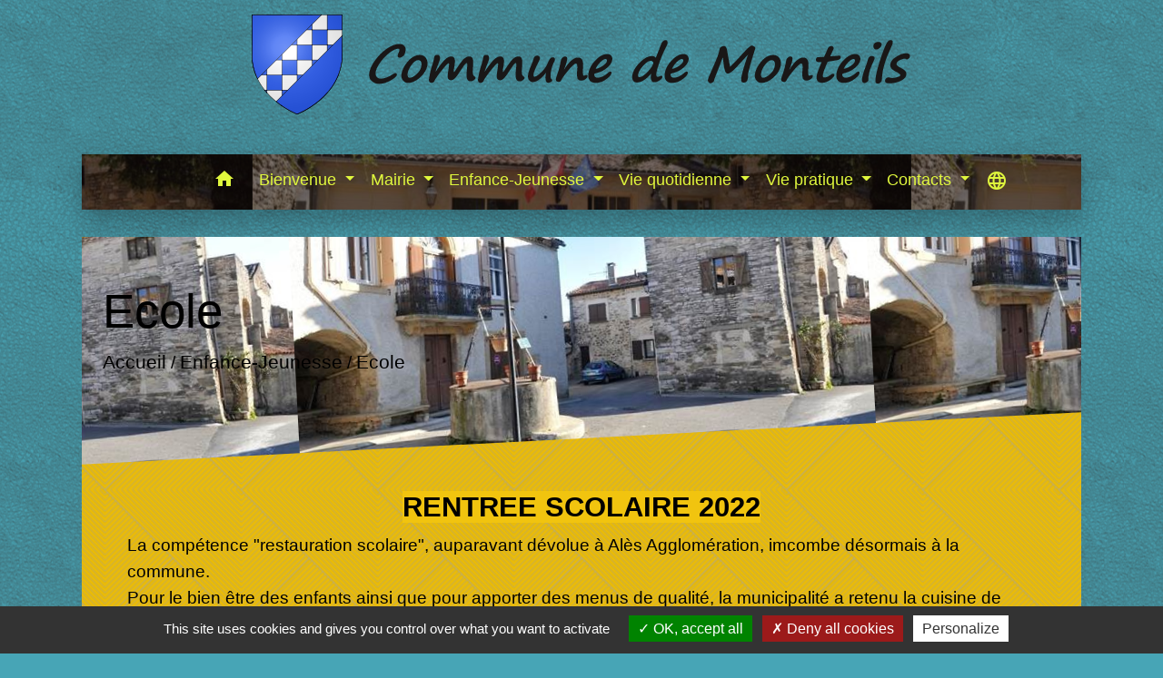

--- FILE ---
content_type: text/html; charset=UTF-8
request_url: https://mairie-monteils30.fr/fr/rb/665368/ecole-34
body_size: 21680
content:
<!DOCTYPE html>
<html lang="fr">
<head>
    <title>
        Ecole - Mairie de Monteils (Gard)    </title>

    <script src="/lib/tarteaucitron/tarteaucitron.js"></script>
    <script>
        var tarteaucitronExpireInDay = true, tarteaucitronForceExpire = 183;

        tarteaucitron.init({
            "privacyUrl": "", /* Privacy policy url */

            "hashtag": "#tarteaucitron", /* Open the panel with this hashtag */
            "cookieName": "tarteaucitron", /* Cookie name */

            "orientation": "bottom", /* Banner position (top - bottom) */

            "showAlertSmall": false, /* Show the small banner on bottom right */
            "cookieslist": true, /* Show the cookie list */

            "showIcon": false, /* Show cookie icon to manage cookies */
            // "iconSrc": "", /* Optionnal: URL or base64 encoded image */
            "iconPosition": "BottomRight", /* Position of the icon between BottomRight, BottomLeft, TopRight and TopLeft */

            "adblocker": false, /* Show a Warning if an adblocker is detected */

            "DenyAllCta": true, /* Show the deny all button */
            "AcceptAllCta": true, /* Show the accept all button when highPrivacy on */
            "highPrivacy": true, /* HIGHLY RECOMMANDED Disable auto consent */

            "handleBrowserDNTRequest": false, /* If Do Not Track == 1, disallow all */

            "removeCredit": false, /* Remove credit link */
            "moreInfoLink": true, /* Show more info link */
            "useExternalCss": false, /* If false, the tarteaucitron.css file will be loaded */

            //"cookieDomain": ".my-multisite-domaine.fr", /* Shared cookie for subdomain website */

            "readmoreLink": "", /* Change the default readmore link pointing to tarteaucitron.io */

            "mandatory": true, /* Show a message about mandatory cookies */

            "listCookieByService": false, /* Show a message about list cookie by service */
            "tarteaucitronForceLanguage": 'fr',

        });
    </script>

        <meta name="Description" content="">
<meta name="Keywords" content="">
<meta name="viewport" content="width=device-width, initial-scale=1, shrink-to-fit=no">
<meta charset="UTF-8">
            <script type="text/javascript">
            tarteaucitron.user.gtagUa = 'UA-177842241-1';
            tarteaucitron.user.gtagMore = function () { /* add here your optionnal gtag() */
            };
            (tarteaucitron.job = tarteaucitron.job || []).push('gtag');
        </script>
        
    <!-- Matomo -->
<script>
  var _paq = window._paq = window._paq || [];
  /* tracker methods like "setCustomDimension" should be called before "trackPageView" */
  _paq.push(['trackPageView']);
  _paq.push(['enableLinkTracking']);
  (function() {
    var u="//matomo-client.neopse.com/";
    _paq.push(['setTrackerUrl', u+'matomo.php']);
    _paq.push(['setSiteId', '268']);
    var d=document, g=d.createElement('script'), s=d.getElementsByTagName('script')[0];
    g.async=true; g.src=u+'matomo.js'; s.parentNode.insertBefore(g,s);
  })();
</script>
<!-- End Matomo Code -->






            <link href="/css/slick.css" rel='stylesheet' type='text/css'>
        <link href="/css/slick-theme.css" rel='stylesheet' type='text/css'>
                                    <link rel="apple-touch-icon" href="https://static.neopse.com/thumbs/p/1217/site/16/a6/0d/16a60d51b02ffd7d347c49066dd4aad2a4ca17e5.png?v=v1">
                <link rel="icon" href="https://static.neopse.com/thumbs/p/1217/site/16/a6/0d/16a60d51b02ffd7d347c49066dd4aad2a4ca17e5.png?v=v1">
                        <link href="https://fonts.googleapis.com/css?family=Abril+Fatface:400,700|Material+Icons" rel="stylesheet">

            <link href='/dist/owlcarousel/css/owl.carousel.min.css' rel='stylesheet' type='text/css'>
            <link href='/dist/owlcarousel/css/owl.theme.default.min.css' rel='stylesheet' type='text/css'>
            <link href='/dist/slick/slick.css' rel='stylesheet' type='text/css'>
            <link href='/dist/slick/slick-theme.css' rel='stylesheet' type='text/css'>
            <link href='/dist/scrollbar/jquery.scrollbar.css' rel='stylesheet' type='text/css'>
            <link href='/dist/fullcalendar/fullcalendar.min.css' rel='stylesheet' type='text/css'>
            <link rel="stylesheet"
                  href="https://cdnjs.cloudflare.com/ajax/libs/bootstrap-select/1.13.2/css/bootstrap-select.min.css">
            <link rel="stylesheet"
                  href="https://cdnjs.cloudflare.com/ajax/libs/bootstrap-multiselect/0.9.13/css/bootstrap-multiselect.css"/>
            <link href="/tpl/6/css/style.css" rel="stylesheet" type='text/css'>

            <link href="/lib/splide-4.0.1/css/splide.min.css" rel="stylesheet" type="text/css"/>
            <link href="/lib/splide-4.0.1/css/splide-custom.css" rel="stylesheet" type="text/css"/>

                            <style class="notranslate" title="customCss" type="text/css"
                       rel="stylesheet">.bg_bloc { background-color: #68D8E4 !important; } .table td, .table, .table thead th { border-color: #68D8E4 !important; } .bg_bloc .dropdown-toggle,.bg_bloc .dropdown-menu {background-color: #68D8E4 !important;border-color: #68D8E4 !important;} .fc-unthemed th, .fc-unthemed td, .fc-unthemed thead, .fc-unthemed tbody, .fc-unthemed .fc-divider,  .fc-unthemed .fc-row, .fc-unthemed .fc-content, .fc-unthemed .fc-popover, .fc-unthemed .fc-list-view, .fc-unthemed .fc-list-heading td{border-color: #68D8E4 !important;} .fc-unthemed thead.fc-head, .fc-unthemed .fc-popover .fc-header{ background-color: #68D8E4 !important; } .fc-unthemed td.fc-today{background: #68D8E4 !important;} .cookies .btn{ color: #68D8E4 !important; }body { background-color: #47A5B6; }body { background-image: url(https://static.neopse.com/assets/img/textures/dark-leather.png?v=v1); background-position: center; background-repeat: repeat; }.bg_wrapper { background-color: #E9BB0A !important; }.bg_wrapper { background-image: url(https://static.neopse.com/assets/img/textures/diagonal-striped-brick.png?v=v1); background-position: center; background-repeat: repeat; }.c_btn, a.c_btn:hover, a.c_btn:focus, a.c_btn:active { color: #34455E; } .owl-theme .owl-dots .owl-dot.active span, .owl-theme .owl-dots .owl-dot:hover span, .carousel-indicators .active, .slick-dots .slick-active button {background: #34455E;opacity: 1;} .carousel-indicators li, .owl-theme .owl-dots .owl-dot span, .slick-dots li button{background-color: #34455E;opacity: 0.5;} .fc-event{ color: #34455E !important; }.text_bloc {color:#000000 !important;} .text_bloc .title:before {background-color:#000000!important;} .bg_bloc .c_text {color:#000000 !important;} .bg_bloc .dropdown-toggle, .bg_bloc .dropdown-menu, .bg_bloc.bootstrap-select .dropdown-toggle::after {color:#000000 !important;} .fc-unthemed thead.fc-head{ color: #000000 !important; } .fc-unthemed td.fc-today{color: #000000 !important;} .cookies .btn:before{ background-color: #000000 !important; }body, .title, .lead, .heading { font-family: Lucida Sans Unicode, Lucida Grande, sans-serif !important; }.footer.bg { background-color: rgb(255,255,255); }.footer.bg { background-image: url(https://static.neopse.com/medias/p/1217/site/98/ea/1c/98ea1c3e93a58f1fc456beaacc1148779e6e0705.jpg?v=v1); background-position: center; background-repeat: repeat; }nav.navbar.bg { background-color: #FFFFFF; }nav.navbar.bg { background-image: url(https://static.neopse.com/medias/p/1217/site/8c/85/57/8c855738da3f095f3b8f12b8d8f17f84510addd7.jpg?v=v1); background-position: center; background-repeat: repeat; }body, .c_text, .container, .carousel-caption .title, .dropdown-item.c_text, .newsletter .requirements, .bootstrap-select .dropdown-menu li a, .bootstrap-select .dropdown-toggle::after{color: #000000;} .slick-prev:before, .slick-next:before { color: #000000; } .intern-page .en-tete{ border-left-color: #000000;} .fc-button{color: #000000 !important;}.footer .footer-btn.c_btn, .footer .footer-btn.c_btn:hover, .footer .footer-btn.c_btn:focus,  .footer .footer-btn.c_btn:active { color: #000000; }nav.navbar.bg .ov { background-color: rgba(20, 12, 12, 0.56); }nav.navbar .c_btn, .top-navbar .c_btn { color: #000000; }nav.navbar .dropdown-menu { background-color: #E0F73D; }.footer .c_text { color: #000000; }nav.navbar .c_text, nav.navbar .c_text i { color: #E0F73D; }
        nav.navbar .c_text.navbar-toggler{ border-color: #E0F73D !important; }nav.navbar .h_text:hover { color: #CD0817; }.footer .c_title { color: #000000; } .footer .c_title:before { background-color: #000000 !important; }.breadcrumb.bg { background-color: #9BD1E5; }.breadcrumb.bg { background-image: url(https://static.neopse.com/medias/p/1217/site/16/b7/42/16b7429dc087235c18445c48880cef516fa59ef6.jpg?v=v1); background-position: center; background-repeat: repeat; }nav.navbar .dropdown-menu .c_text { color: #681DE2; }nav.navbar .dropdown-menu .h_text:hover { color: #681DE2; }nav.navbar .nav-link.h_text:hover:before { background-color: #8CD4D1; }#w_3yhsnq2a0 .bg { background-color:  !important; }#w_3yhsnq2a0 .bg { background-image: url(undefined); background-position: center; background-repeat: repeat; }#w_x7rxtf4mt .bg { background-color: #82E1E8 !important; }#w_x7rxtf4mt .bg { background-image: url(https://static.neopse.com/assets/img/textures/diagonales-decalees.png?v=v1); background-position: center; background-repeat: repeat; }.breadcrumb.bg .c_text { color: #000000; }.footer .footer-btn.bg_btn:before { background-color: #FFFFFF !important; }nav.navbar .bg_btn:before, .top-navbar .bg_btn:before { background-color: #C5EFD3 !important; }nav.navbar .dropdown-menu .h_text:hover { background-color: #FFFFFF; }#w_headline .c_text { color: #000000; }#w_x7rxtf4mt .c_btn { color: #000000; }.breadcrumb.bg .c_title { color: #000000; } .breadcrumb.bg .c_title:before { background-color: #000000 !important; }#w_x7rxtf4mt .c_text { color: #000000; }#w_x7rxtf4mt .c_title { color: #290EAF; }
        #w_x7rxtf4mt .c_title.dark:before { background-color: #290EAF !important; }#w_x7rxtf4mt .bg_btn:before { background-color: #FFFFFF !important; }</style>
                    
    
    <script src="/js/vendor/jquery-3.2.1.min.js"></script>
    <script>tarteaucitron.user.matomoHost = '//matomo.neopse.com/';</script>

    <!-- Matomo -->
                                                                <!-- End Matomo Code -->
</head>
<body style="position: relative; min-height: 100%; top: 0px;">

<header role="banner">
    <div class="header-wrapper">
    <div class="top-navbar bg">
    	<div class="ov"></div>

            <a href="/fr/" class="navbar-brand bloc_logo c_text">                <div class="img">
                    <picture class="logo img-fluid">
                        <source media="(max-width: 991.98px)" srcset="https://static.neopse.com/medias/p/1217/site/89/48/49/8948495871b70de4b0d468b12d1335fbe93c715f.png">
                        <img role="img" src="https://static.neopse.com/medias/p/1217/site/89/48/49/8948495871b70de4b0d468b12d1335fbe93c715f.png" alt="Logo Mairie de Monteils (Gard)" loading="eager">
                    </picture>
                </div>
                            </a>



        </div>
    </div>

    <div class="navbar-container">
        <nav role="navigation" class="navbar navbar-expand-lg bg">
            <div class="ov"></div>
            <div class="container">

                <a class="navbar-brand c_text bloc_logo" href="/fr/">
                                        <div class="img">
                        <img role="img" src="https://static.neopse.com/medias/p/1217/site/30/86/1b/30861bc3bc9f462fc33efdcbb36f83936ce0f030.png" alt="Mairie de Monteils (Gard)"
                             class="logo">
                    </div>
                                    </a>
                <button class="navbar-toggler c_text h_text" type="button" data-toggle="collapse"
                        data-target="#navbarNavDropdown"
                        aria-controls="navbarNavDropdown" aria-expanded="false" aria-label="Toggle navigation">
                    <span class="navbar-toggler-icon">
                        <i class="material-icons notranslate">menu</i>
                    </span>
                </button>
                <div class="collapse navbar-collapse" id="navbarNavDropdown">
                    <ul class="navbar-nav mx-auto">
                        <li class="nav-item dropdown">
                            <a class="nav-link c_text h_text px-3" href="/" role="button">
                                <i class="material-icons">home</i>
                            </a>
                        </li>
                                                                                    <li class="nav-item dropdown">
                                    <a class="nav-link c_text h_text dropdown-toggle" href="#" id="menuDropdown0" role="button"
                                    data-toggle="dropdown" aria-haspopup="true" aria-expanded="false">
                                        Bienvenue
                                    </a>
                                    <div class="dropdown-menu bg_text" aria-labelledby="menuDropdown0">
                                        
                                        <div class="container mega-dropdown-menu">
                                            <div class="divider">
                                                                                                                                                
                                                                                                    <a class="dropdown-item c_text h_text bg_h_text" role="menuitem"
                                                    href="/fr/rb/665277/presentation-de-la-commune-31">
                                                        Présentation de la commune
                                                    </a>
                                                
                                                
                                                
                                                                                                                                                                                                
                                                
                                                                                                    <a class="dropdown-item c_text h_text bg_h_text" role="menuitem"
                                                    href="/fr/nw/667695/actualites-522">
                                                        Actualités
                                                    </a>
                                                
                                                
                                                                                                                                                                                                
                                                
                                                                                                    <a class="dropdown-item c_text h_text bg_h_text" role="menuitem"
                                                    href="/fr/ev/667734/agenda-526">
                                                        Agenda
                                                    </a>
                                                
                                                
                                                                                                                                                                                                
                                                
                                                                                                    <a class="dropdown-item c_text h_text bg_h_text" role="menuitem"
                                                    href="/fr/lk/667812/liens-520">
                                                        Liens
                                                    </a>
                                                
                                                
                                                                                                                                                                                                
                                                
                                                                                                    <a class="dropdown-item c_text h_text bg_h_text" role="menuitem"
                                                    href="/fr/ed/668007/editos-229">
                                                        Editos
                                                    </a>
                                                
                                                
                                                                                                                                                                                                
                                                
                                                                                                    <a class="dropdown-item c_text h_text bg_h_text" role="menuitem"
                                                    href="/fr/sve/668124/saisine-par-voie-electronique-248">
                                                        Saisine par Voie Electronique
                                                    </a>
                                                
                                                
                                                                                                                                                                                                
                                                                                                    <a class="dropdown-item c_text h_text bg_h_text" role="menuitem"
                                                    href="/fr/rb/666681/intercommunalite-101">
                                                        Intercommunalité
                                                    </a>
                                                
                                                
                                                
                                                                                                                                            </div>
                                        </div>
                                    </div>
                                </li>
                                                                                                                <li class="nav-item dropdown">
                                    <a class="nav-link c_text h_text dropdown-toggle" href="#" id="menuDropdown1" role="button"
                                    data-toggle="dropdown" aria-haspopup="true" aria-expanded="false">
                                        Mairie
                                    </a>
                                    <div class="dropdown-menu bg_text" aria-labelledby="menuDropdown1">
                                        
                                        <div class="container mega-dropdown-menu">
                                            <div class="divider">
                                                                                                                                                
                                                
                                                                                                    <a class="dropdown-item c_text h_text bg_h_text" role="menuitem"
                                                    href="/fr/tb/668358/conseil-municipal-193">
                                                        Conseil municipal
                                                    </a>
                                                
                                                
                                                                                                                                                                                                
                                                
                                                                                                    <a class="dropdown-item c_text h_text bg_h_text" role="menuitem"
                                                    href="/fr/rp/668202/comptes-rendus-250">
                                                        Comptes rendus
                                                    </a>
                                                
                                                
                                                                                                                                                                                                
                                                                                                    <a class="dropdown-item c_text h_text bg_h_text" role="menuitem"
                                                    href="/fr/rb/665082/les-commissions-municipales-12">
                                                        Les commissions municipales
                                                    </a>
                                                
                                                
                                                
                                                                                                                                                                                                
                                                                                                    <a class="dropdown-item c_text h_text bg_h_text" role="menuitem"
                                                    href="/fr/rb/665199/urbanisme-179">
                                                        Urbanisme
                                                    </a>
                                                
                                                
                                                
                                                                                                                                                                                                
                                                                                                    <a class="dropdown-item c_text h_text bg_h_text" role="menuitem"
                                                    href="/fr/rb/665186/bulletins-municipaux-38">
                                                        Bulletins municipaux
                                                    </a>
                                                
                                                
                                                
                                                                                                                                            </div>
                                        </div>
                                    </div>
                                </li>
                                                                                                                <li class="nav-item dropdown">
                                    <a class="nav-link c_text h_text dropdown-toggle" href="#" id="menuDropdown2" role="button"
                                    data-toggle="dropdown" aria-haspopup="true" aria-expanded="false">
                                        Enfance-Jeunesse
                                    </a>
                                    <div class="dropdown-menu bg_text" aria-labelledby="menuDropdown2">
                                        
                                        <div class="container mega-dropdown-menu">
                                            <div class="divider">
                                                                                                                                                
                                                                                                    <a class="dropdown-item c_text h_text bg_h_text" role="menuitem"
                                                    href="/fr/rb/665368/ecole-34">
                                                        Ecole
                                                    </a>
                                                
                                                
                                                
                                                                                                                                                                                                
                                                                                                    <a class="dropdown-item c_text h_text bg_h_text" role="menuitem"
                                                    href="/fr/rb/665095/menus-scolaires-1">
                                                        Menus scolaires
                                                    </a>
                                                
                                                
                                                
                                                                                                                                                                                                
                                                                                                    <a class="dropdown-item c_text h_text bg_h_text" role="menuitem"
                                                    href="/fr/rb/666161/assistantes-maternelles-49">
                                                        Assistantes maternelles
                                                    </a>
                                                
                                                
                                                
                                                                                                                                                                                                
                                                                                                    <a class="dropdown-item c_text h_text bg_h_text" role="menuitem"
                                                    href="/fr/rb/665147/activites-periscolaires-1">
                                                        Activités périscolaires
                                                    </a>
                                                
                                                
                                                
                                                                                                                                            </div>
                                        </div>
                                    </div>
                                </li>
                                                                                                                <li class="nav-item dropdown">
                                    <a class="nav-link c_text h_text dropdown-toggle" href="#" id="menuDropdown3" role="button"
                                    data-toggle="dropdown" aria-haspopup="true" aria-expanded="false">
                                        Vie quotidienne
                                    </a>
                                    <div class="dropdown-menu bg_text" aria-labelledby="menuDropdown3">
                                        
                                        <div class="container mega-dropdown-menu">
                                            <div class="divider">
                                                                                                                                                
                                                                                                    <a class="dropdown-item c_text h_text bg_h_text" role="menuitem"
                                                    href="/fr/rb/718590/economie-12">
                                                        Economie
                                                    </a>
                                                
                                                
                                                
                                                                                                                                                                                                
                                                                                                    <a class="dropdown-item c_text h_text bg_h_text" role="menuitem"
                                                    href="/fr/rb/733124/tourisme-31">
                                                        Tourisme
                                                    </a>
                                                
                                                
                                                
                                                                                                                                                                                                
                                                                                                    <a class="dropdown-item c_text h_text bg_h_text" role="menuitem"
                                                    href="/fr/rb/733163/environnement-nature-1">
                                                        Environnement-Nature
                                                    </a>
                                                
                                                
                                                
                                                                                                                                                                                                
                                                                                                    <a class="dropdown-item c_text h_text bg_h_text" role="menuitem"
                                                    href="/fr/rb/718694/securite-22">
                                                        Sécurité
                                                    </a>
                                                
                                                
                                                
                                                                                                                                                                                                
                                                                                                    <a class="dropdown-item c_text h_text bg_h_text" role="menuitem"
                                                    href="/fr/rb/718707/culture-patrimoine">
                                                        Culture-Patrimoine
                                                    </a>
                                                
                                                
                                                
                                                                                                                                                                                                
                                                                                                    <a class="dropdown-item c_text h_text bg_h_text" role="menuitem"
                                                    href="/fr/rb/733189/sports-sante-bien-etre">
                                                        Sports-Santé-Bien-être
                                                    </a>
                                                
                                                
                                                
                                                                                                                                                                                                
                                                                                                    <a class="dropdown-item c_text h_text bg_h_text" role="menuitem"
                                                    href="/fr/rb/733215/loisirs-12">
                                                        Loisirs
                                                    </a>
                                                
                                                
                                                
                                                                                                                                                                                                
                                                                                                    <a class="dropdown-item c_text h_text bg_h_text" role="menuitem"
                                                    href="/fr/rb/665485/regles-de-bon-voisinage-1">
                                                        Règles de bon voisinage
                                                    </a>
                                                
                                                
                                                
                                                                                                                                                                                                
                                                                                                    <a class="dropdown-item c_text h_text bg_h_text" role="menuitem"
                                                    href="/fr/rb/665511/carnets">
                                                        Carnets
                                                    </a>
                                                
                                                
                                                
                                                                                                                                            </div>
                                        </div>
                                    </div>
                                </li>
                                                                                                                <li class="nav-item dropdown">
                                    <a class="nav-link c_text h_text dropdown-toggle" href="#" id="menuDropdown4" role="button"
                                    data-toggle="dropdown" aria-haspopup="true" aria-expanded="false">
                                        Vie pratique
                                    </a>
                                    <div class="dropdown-menu bg_text" aria-labelledby="menuDropdown4">
                                        
                                        <div class="container mega-dropdown-menu">
                                            <div class="divider">
                                                                                                                                                
                                                
                                                                                                    <a class="dropdown-item c_text h_text bg_h_text" role="menuitem"
                                                    href="/fr/pg/668085/guide-des-demarches-242">
                                                        Guide des démarches
                                                    </a>
                                                
                                                
                                                                                                                                                                                                
                                                                                                    <a class="dropdown-item c_text h_text bg_h_text" role="menuitem"
                                                    href="/fr/rb/2259168/logement-44">
                                                        Logement
                                                    </a>
                                                
                                                
                                                
                                                                                                                                                                                                
                                                                                                    <a class="dropdown-item c_text h_text bg_h_text" role="menuitem"
                                                    href="/fr/rb/665264/salles-communales-2">
                                                        Salles communales
                                                    </a>
                                                
                                                
                                                
                                                                                                                                                                                                
                                                                                                    <a class="dropdown-item c_text h_text bg_h_text" role="menuitem"
                                                    href="/fr/rb/666317/la-gestion-des-dechets-2">
                                                        La gestion des déchets
                                                    </a>
                                                
                                                
                                                
                                                                                                                                            </div>
                                        </div>
                                    </div>
                                </li>
                                                                                                                <li class="nav-item dropdown">
                                    <a class="nav-link c_text h_text dropdown-toggle" href="#" id="menuDropdown5" role="button"
                                    data-toggle="dropdown" aria-haspopup="true" aria-expanded="false">
                                        Contacts
                                    </a>
                                    <div class="dropdown-menu bg_text" aria-labelledby="menuDropdown5">
                                                                                    <div class="dropdown-menu-image" aria-hidden="true"
                                                style="background-image: url(https://static.neopse.com/thumbs/p/1217/site/6b/a5/9f/6ba59fe3c2148592ec0abefa4a302d7366c9d53a.jpeg?v=v1);"></div>
                                        
                                        <div class="container mega-dropdown-menu">
                                            <div class="divider">
                                                                                                                                                
                                                
                                                                                                    <a class="dropdown-item c_text h_text bg_h_text" role="menuitem"
                                                    href="/fr/ap/668319/plan-acces-265">
                                                        Plan/Accès
                                                    </a>
                                                
                                                
                                                                                                                                                                                                
                                                
                                                                                                    <a class="dropdown-item c_text h_text bg_h_text" role="menuitem"
                                                    href="/fr/ct/667617/contacts-504">
                                                        Contacts
                                                    </a>
                                                
                                                
                                                                                                                                            </div>
                                        </div>
                                    </div>
                                </li>
                                                    
                        
                                                    <li class="nav-item position-relative">
                                <div role="button" class="cursor-pointer nav-link translate c_text" data-toggle="collapse"
                                    data-target="#google_translate_element" aria-expanded="false" aria-label="Choisir la langue du site"
                                    aria-controls="google_translate_element"><i class="material-icons notranslate align-middle">language</i>
                                </div>
                                <div id="google_translate_element" class="collapse">
                                    <div id="google_translate"></div>
                                    <div class="google_translate_consent" width="200" height="60"></div>
                                </div>
                            </li>
                        
                    </ul>
                </div>
            </div>
        </nav>
    </div>

</header>

<main role="main">
        <div class="main intern-page">
        
        
        
                        
                                                    
            
                                                    
            
        
        <!-- Header -->
        <header class="breadcrumb bg">
    <div class="breadcrumb-container">
        <div class="ov"></div>
        <div class="container">
            <h1 class="title c_title">Ecole</h1>
            <nav class="ariane c_text">
                <span><a href="/">Accueil</a></span>
                                    / <a href="/">Enfance-Jeunesse</a>
                                    / <a href="/fr/rb/665368/ecole-34">Ecole</a>
                            </nav>
        </div>
    </div>
</header>



        <!-- Contenu -->
        <section class="wrapper bg_wrapper c_wrapper">
            <div class="ov bgw"></div>
            
            <div class="main-content">
                <div class="row">
                    <div class="col col-md contenu">

                        
                                                                                    <div class="dynamicContent">
                                                                                                                                                                                                                                                                <div class="row">
                                                        <div class="col-sm-12"
                                                             style="background-color: ">
                                                                                                                                                                                                <h3 style="text-align: center;"><strong><span style="background-color:#f1c40f;">RENTREE SCOLAIRE 2022</span></strong></h3><p>La compétence "restauration scolaire", auparavant dévolue à Alès Agglomération, imcombe désormais à la commune.<br>Pour le bien être des enfants ainsi que pour apporter des menus de qualité, la municipalité a retenu la cuisine de BROUZET LES ALES qui fournit déjà les communes de BROUZET, ALLEGRE, SAINT JUST et EUZET. Les tarifs pratiqués sont légèrement supérieurs, mais se justifient amplement par l'approvisionnement en local frais et des menus variés en liaison chaude. A noter que "Terres de cuisine", prestataire antérieur d'Alès Agglomération, a également été contraint de revoir à la hausse ses tarifs pour la rentrée.<br>Vous trouverez ci-dessous les règlements des services de la restauration scolaire et du périscolaire, ainsi que les tarifs.<br> </p>
                                                                                                                                                                                                                                                                <div class="row info-background bg_bloc blockAtt">        <div class="text_bloc">            <p class="title mb-3 h5 font-weight-bold">Liste de pièces jointes</p>            <div class="listAtt">            <p class="mb-0" data-api="https://api.neopse.com/rest/site/files/download/984304" data-download="https://api.neopse.com/rest/site/files/download/984304" data-id="984304" data-name="2022.20D - Ecole Publique - Approbation du règlement intérieur du service restauration scolaire - ANNEXE.pdf" data-size="3860457" data-type="PDF" data-url="https://static.neopse.com/medias/p/1217/site/1a/ff/cb/1affcb857e8473f616004563bfcff4e6b2271095.pdf?v=v1">   <a class="text-decoration" data-href="https://static.neopse.com/medias/p/1217/site/1a/ff/cb/1affcb857e8473f616004563bfcff4e6b2271095.pdf?v=v1" href="https://api.neopse.com/rest/site/files/download/984304">       <i class="material-icons align-middle">file_download</i>2022.20D - Ecole Publique - Approbation du règlement intérieur du service restauration scolaire - ANNEXE.pdf (PDF - 3.68 MB)   </a></p><p class="mb-0" data-api="https://api.neopse.com/rest/site/files/download/984301" data-download="https://api.neopse.com/rest/site/files/download/984301" data-id="984301" data-name="2022.21D - Ecole Publique - Approbation du Règlement Intérieur du service périscolaire _garderie_ - ANNEXE.pdf" data-size="3172711" data-type="PDF" data-url="https://static.neopse.com/medias/p/1217/site/3a/39/fd/3a39fdac2878e47eeb4c8451036b959e5e16e662.pdf?v=v1">   <a class="text-decoration" data-href="https://static.neopse.com/medias/p/1217/site/3a/39/fd/3a39fdac2878e47eeb4c8451036b959e5e16e662.pdf?v=v1" href="https://api.neopse.com/rest/site/files/download/984301">       <i class="material-icons align-middle">file_download</i>2022.21D - Ecole Publique - Approbation du Règlement Intérieur du service périscolaire _garderie_ - ANNEXE.pdf (PDF - 3.03 MB)   </a></p><p class="mb-0" data-api="https://api.neopse.com/rest/site/files/download/984300" data-download="https://api.neopse.com/rest/site/files/download/984300" data-id="984300" data-name="2022.22D - Tarifs des services restauration scolaire et périscolaire.pdf" data-size="577928" data-type="PDF" data-url="https://static.neopse.com/medias/p/1217/site/43/26/42/4326426c752cf9836f29800026a24e7a340bed58.pdf?v=v1">   <a class="text-decoration" data-href="https://static.neopse.com/medias/p/1217/site/43/26/42/4326426c752cf9836f29800026a24e7a340bed58.pdf?v=v1" href="https://api.neopse.com/rest/site/files/download/984300">       <i class="material-icons align-middle">file_download</i>2022.22D - Tarifs des services restauration scolaire et périscolaire.pdf (PDF - 564.38 kB)   </a></p></div>        </div>    </div>
                                                                                                                                                                                    </div>
                                                    </div>

                                                
                                                <div class="my-5"></div>
                                                                                            
                                                                                                            <div class="row">
                                                            <div class="col-sm-6"
                                                                 style="background-color: #EBBBE6">
                                                                                                                                                                                                            <h4><strong><span style="background-color:#f1c40f;">Voici les personnels qui s'occupent de nos bambins</span></strong><br> </h4><p>- Alix BOYER : Directrice, professeure des écoles, CP et CE1<br>- Hélène PAGES : Professeure des écoles, CE2, CM1 et CM2<br>- Delphine COMBE : Professeure des écoles, 3 sections maternelles<br>- Philomène CARLIER : ATSEM (Agent territorial spécialisée des écoles maternelles)<br>- Delphine MEZGHENA : Responsable du restaurant et de la garderie, entretien<br>- Christine DE BASTOS : Restaurant, garderie, entretien<br>- Laurence CUMINAL : Restaurant, entretien.</p>
                                                                                                                                                                                                </div>
                                                            <div class="col-sm-6"
                                                                 style="background-color: ">
                                                                                                                                                                                                            <p style="text-align: center;"><strong><u>EFFECTIF RENTREE 2022 = 61</u></strong></p><p><strong><u>Maternelle :</u><br>Petite section = 7 ; Moyenne section = 6 ; Grande section = 9<br><u>Primaire :</u><br>CP = 8 ; CE1 = 9 ; CE2 = 5 ; CM1 = 8 ; CM2 = 9</strong><br> </p>
                                                                                                                                                                                                                                                                                                                                                            <div class="photo-panel text-center">        <img src="https://static.neopse.com/medias/p/1217/site/50/f4/7b/50f47bcd13cc28a7f7a4f575e043f8b7ac702c1e.jpg?v=v1" width="100%" height="" class="img-fluid" data-target="" data-url="" data-width="78" style="display: inline-block; width: 78%;" alt="Image école.jpg">    </div>
                                                                                                                                                                                                                                                                                                                                                        
                                                                                                                                                                                                </div>
                                                        </div>
                                                    
                                                
                                                <div class="my-5"></div>
                                                                                                                                                            <hr>
                                </div>
                                                                        </div>
                    
                    
                                    </div>
            </div>
        </section>

                                                            </div>

</main>

            <div id="previewModalImage" class="modal">

                <!-- The Close Button -->
                <span id="closePreviewImage" class="close">&times;</span>

                <!-- Navigation Buttons -->
                <a id="prevImage" class="modal-nav prev" href="javascript:void(0)">&#10094;</a>
                <a id="nextImage" class="modal-nav next" href="javascript:void(0)">&#10095;</a>

                <!-- Image Counter -->
                <div id="imageCounter" class="image-counter"></div>

                <!-- Modal Content (The Image) -->
                <div id="containerPreviewImage"><img role="img" class="modal-content" alt=""></div>

                <!-- Modal Caption (Image Text) -->
                <div id="captionPreviewImage"></div>
            </div>
        
                    <script>
                (function() {
                    // Get the modal elements
                    const modal = document.getElementById('previewModalImage');
                    const modalImg = modal.querySelector('img');
                    const captionText = document.getElementById('captionPreviewImage');
                    const closePreviewImage = document.getElementById('closePreviewImage');
                    const prevBtn = document.getElementById('prevImage');
                    const nextBtn = document.getElementById('nextImage');
                    const imageCounter = document.getElementById('imageCounter');
                    
                    let currentImages = [];
                    let currentIndex = 0;

                    // Helper function to check if element is visible
                    function isVisible(element) {
                        return element && element.offsetParent !== null;
                    }

                    // Helper function to toggle element visibility
                    function toggleElement(element, show) {
                        if (element) {
                            element.style.display = show ? 'block' : 'none';
                        }
                    }

                    // Function to update the modal with a specific image
                    function updateModal(index) {
                        if (currentImages.length === 0) return;
                        
                        currentIndex = index;
                        const img = currentImages[currentIndex];
                        modalImg.setAttribute('src', img.src);
                        modalImg.setAttribute('alt', img.alt || '');
                        captionText.innerHTML = img.alt || '';
                        
                        // Update counter
                        imageCounter.textContent = (currentIndex + 1) + ' / ' + currentImages.length;
                        
                        // Show/hide navigation buttons
                        const showNav = currentImages.length > 1;
                        toggleElement(prevBtn, showNav);
                        toggleElement(nextBtn, showNav);
                        toggleElement(imageCounter, showNav);
                    }

                    // Function to show next image
                    function showNext() {
                        if (currentImages.length === 0) return;
                        currentIndex = (currentIndex + 1) % currentImages.length;
                        updateModal(currentIndex);
                    }

                    // Function to show previous image
                    function showPrev() {
                        if (currentImages.length === 0) return;
                        currentIndex = (currentIndex - 1 + currentImages.length) % currentImages.length;
                        updateModal(currentIndex);
                    }

                    // Helper function to find closest ancestor with class
                    function closest(element, selector) {
                        if (!element) return null;
                        
                        // For class selector (e.g., '.splide__slide')
                        if (selector.startsWith('.')) {
                            const className = selector.slice(1);
                            let current = element;
                            while (current && current !== document) {
                                if (current.classList && current.classList.contains(className)) {
                                    return current;
                                }
                                current = current.parentElement;
                            }
                        }
                        return null;
                    }

                    // When clicking on an image
                    document.addEventListener('click', function(e) {
                        const target = e.target;
                        // Check if clicked element is an image with class .img or .main-img inside .splide
                        if (target.tagName === 'IMG' && 
                            (target.classList.contains('img') || target.classList.contains('main-img')) &&
                            closest(target, '.splide')) {
                            
                            // Find the clicked image's parent slide
                            const clickedSlide = closest(target, '.splide__slide');
                            if (!clickedSlide) return;
                            
                            // Find the list that contains this slide
                            const splideList = closest(clickedSlide, '.splide__list');
                            if (!splideList) return;
                            
                            // Get all slides from this specific list
                            const allSlides = splideList.querySelectorAll('.splide__slide');
                            
                            // Get all images from these slides only, deduplicating by src
                            // (Splide duplicates slides in loop mode, so we need to filter duplicates)
                            currentImages = [];
                            const seenSrcs = new Set();
                            const clickedSrc = target.src;
                            
                            allSlides.forEach(function(slide) {
                                const slideImg = slide.querySelector('.img, .main-img');
                                if (slideImg) {
                                    const imgSrc = slideImg.src;
                                    // Only add if we haven't seen this src before
                                    if (!seenSrcs.has(imgSrc)) {
                                        seenSrcs.add(imgSrc);
                                        currentImages.push(slideImg);
                                    }
                                }
                            });
                            
                            // Find the index of the clicked image by src (to handle duplicates)
                            currentIndex = currentImages.findIndex(function(img) {
                                return img.src === clickedSrc;
                            });
                            
                            if (currentIndex === -1) {
                                currentIndex = 0; // Fallback to first image
                            }
                            
                            // Update and show modal
                            updateModal(currentIndex);
                            modal.style.display = 'block';
                        }
                    });

                    // Navigation button handlers
                    if (nextBtn) {
                        nextBtn.addEventListener('click', function (e) {
                            e.preventDefault();
                            e.stopPropagation();
                            showNext();
                        });
                    }

                    if (prevBtn) {
                        prevBtn.addEventListener('click', function (e) {
                            e.preventDefault();
                            e.stopPropagation();
                            showPrev();
                        });
                    }

                    // Keyboard navigation
                    document.addEventListener('keydown', function (e) {
                        // Check if modal is visible by checking display style
                        const isModalVisible = modal.style.display !== 'none' && 
                                             (modal.style.display === 'block' || 
                                              window.getComputedStyle(modal).display !== 'none');
                        
                        if (isModalVisible) {
                            if (e.key === 'ArrowRight' || e.keyCode === 39) {
                                e.preventDefault();
                                showNext();
                            } else if (e.key === 'ArrowLeft' || e.keyCode === 37) {
                                e.preventDefault();
                                showPrev();
                            } else if (e.key === 'Escape' || e.keyCode === 27) {
                                e.preventDefault();
                                e.stopPropagation();
                                modal.style.display = 'none';
                            }
                        }
                    });

                    // When the user clicks on <span> (x), close the modal
                    if (closePreviewImage) {
                        closePreviewImage.addEventListener('click', function () {
                            modal.style.display = 'none';
                        });
                    }

                    // Close modal when clicking outside the image
                    modal.addEventListener('click', function (e) {
                        if (e.target === modal) {
                            modal.style.display = 'none';
                        }
                    });
                })();
            </script>
        

        <div id="w_zzpoaj3uw">
        <!-- Actualités -->
<section class="bg actu">
    <div class="ov"></div>
    <div class="container">
        <div class="title-wrapper clearfix">
                            <h2 class="title c_title d_title">
                    Actualités
                </h2>
                        <a href="/fr/nw/667695/actualites-522" class="btn c_btn bg_btn float-right">Voir tout</a>
        </div>

        <div class="carousel-3 owl-carousel owl-theme">
                            <a href="/fr/nw/667695/2665314/ecole-11" class="card card-img item bg_text c_text">
                    <div class="card-button">
                        <img role="img" class="card-img-top img-fluid" src="https://static.neopse.com/thumbs/p/1217/site/a1/1f/f3/a11ff317836a7109e91463b63f4effcaee118ab6.png?v=v1" alt="">
                    </div>
                    <div class="card-body">
                        <h3 class="card-title c_text h5">Ecole</h3>
                        <p class="c_text">Abri à l'entrée de l'école maternelle</p>
                    </div>
                </a>
                            <a href="/fr/nw/667695/2665223/defibrilateur-2" class="card card-img item bg_text c_text">
                    <div class="card-button">
                        <img role="img" class="card-img-top img-fluid" src="https://static.neopse.com/thumbs/p/1217/site/92/6e/28/926e283d0e783d52385f61810e707f63b750f8e8.png?v=v1" alt="">
                    </div>
                    <div class="card-body">
                        <h3 class="card-title c_text h5">Défibrilateur</h3>
                        <p class="c_text">Installation près de l'école</p>
                    </div>
                </a>
                            <a href="/fr/nw/667695/2641784/enquete-sur-la-garde-des-enfants-de-moins-de-3-ans" class="card card-img item bg_text c_text">
                    <div class="card-button">
                        <img role="img" class="card-img-top img-fluid" src="https://static.neopse.com/thumbs/p/1217/site/07/c1/a1/07c1a141faf6620e629d34c2ed3f8dadb9072277.png?v=v1" alt="">
                    </div>
                    <div class="card-body">
                        <h3 class="card-title c_text h5">Enquête sur la garde des enfants de moins de 3 ans</h3>
                        <p class="c_text">Observatoire des familles 2025</p>
                    </div>
                </a>
                            <a href="/fr/nw/667695/2616083/la-basse-adresse-locale" class="card card-img item bg_text c_text">
                    <div class="card-button">
                        <img role="img" class="card-img-top img-fluid" src="https://static.neopse.com/thumbs/p/1217/site/e0/80/c3/e080c3d7c6f53a4cbecaae3cf8eb09f331b6e4b2.png?v=v1" alt="">
                    </div>
                    <div class="card-body">
                        <h3 class="card-title c_text h5">La Basse Adresse Locale</h3>
                        <p class="c_text">Nécessité et cohérence</p>
                    </div>
                </a>
                            <a href="/fr/nw/667695/2581750/communication-4" class="card card-img item bg_text c_text">
                    <div class="card-button">
                        <img role="img" class="card-img-top img-fluid" src="https://static.neopse.com/thumbs/p/1217/site/bb/3e/36/bb3e36de9afe1e843ff2d2ae4e732dd7aff74c16.png?v=v1" alt="">
                    </div>
                    <div class="card-body">
                        <h3 class="card-title c_text h5">Communication</h3>
                        <p class="c_text">La fermeture du réseau cuivre en 2027</p>
                    </div>
                </a>
                            <a href="/fr/nw/667695/669528/risque-incendie-inondation-pollution" class="card card-img item bg_text c_text">
                    <div class="card-button">
                        <img role="img" class="card-img-top img-fluid" src="https://static.neopse.com/thumbs/p/1217/site/14/95/5f/14955fd53a574bacbbd4b98ce430549a619d7c53.png?v=v1" alt="">
                    </div>
                    <div class="card-body">
                        <h3 class="card-title c_text h5">Risque incendie, inondation, pollution...</h3>
                        <p class="c_text">Inscription au système de télé-alerte</p>
                    </div>
                </a>
                            <a href="/fr/nw/667695/2487812/voiture-electrique" class="card card-img item bg_text c_text">
                    <div class="card-button">
                        <img role="img" class="card-img-top img-fluid" src="https://static.neopse.com/thumbs/p/1217/site/b9/b4/79/b9b47946f895abcee44b2f1ddb32d1f211972620.png?v=v1" alt="">
                    </div>
                    <div class="card-body">
                        <h3 class="card-title c_text h5">Voiture électrique</h3>
                        <p class="c_text">l'Agglo subventionne 500€</p>
                    </div>
                </a>
                            <a href="/fr/nw/667695/2487760/maprimerenov-2" class="card card-img item bg_text c_text">
                    <div class="card-button">
                        <img role="img" class="card-img-top img-fluid" src="https://static.neopse.com/thumbs/p/1217/site/e0/37/33/e037336d2d64c03b090822358b1ec6496a423962.png?v=v1" alt="">
                    </div>
                    <div class="card-body">
                        <h3 class="card-title c_text h5">MaPrimeRénov&#039;</h3>
                        <p class="c_text">Nouvelles dispositions 2025 pour l'amélioration énergétique des logements</p>
                    </div>
                </a>
                            <a href="/fr/nw/667695/2421486/visite-a-la-mairie" class="card card-img item bg_text c_text">
                    <div class="card-button">
                        <img role="img" class="card-img-top img-fluid" src="https://static.neopse.com/thumbs/p/1217/site/6f/a7/79/6fa7790320de644ea28781e6e79aa66eb053cfad.png?v=v1" alt="">
                    </div>
                    <div class="card-body">
                        <h3 class="card-title c_text h5">Visite à la mairie</h3>
                        <p class="c_text">Les enfants de la maternelle</p>
                    </div>
                </a>
                            <a href="/fr/nw/667695/2420784/voirie" class="card card-img item bg_text c_text">
                    <div class="card-button">
                        <img role="img" class="card-img-top img-fluid" src="https://static.neopse.com/thumbs/p/1217/site/cc/92/5d/cc925d35c94e31a107de8c65545b1c1d232f5c3d.png?v=v1" alt="">
                    </div>
                    <div class="card-body">
                        <h3 class="card-title c_text h5">Voirie</h3>
                        <p class="c_text">La réfection a commencé</p>
                    </div>
                </a>
                    </div>
    </div>
</section>

    </div>
    <div id="w_m8v8jwkz7">
        <!-- Evénements -->
<section class="bg events">
    <div class="ov"></div>
    <div class="container">
        <div class="title-wrapper clearfix">
                            <h2 class="title c_title">
                    Agenda
                </h2>
                        <a href="/fr/ev/667734/agenda-526" class="btn c_btn bg_btn float-right">Voir tout</a>
        </div>


        <div class="carousel-3 owl-carousel owl-theme">
                    </div>
    </div>
</section>

    </div>
    <div id="w_lzs6tpldx">
        <section class="bg edito">
    <div class="ov"></div>
    <div class="container">
        <div class="title-wrapper clearfix">
                            <h2 class="title c_title d_title">Edito</h2>
                        <a href="/fr/ed/668007/editos-229" class="btn c_btn bg_btn float-right">Voir tout</a>
        </div>

        <div class="row">
            <a href="/fr/ed/668007//" class="col-lg-3 col-md-3 col-5 mb-3">
                <img
                    class="img-fluid"
                    src="/images/default-image.jpg"
                    alt="Image par défaut" />
            </a>

            <a href="/fr/ed/668007//" class="col-lg-9 col-md-9 col-12">
                <h3 class="card-title c_text h4"></h3>
                <p class="c_text"></p>
            </a>
        </div>
    </div>
</section>

    </div>
    <div id="w_htmdmchjd">
        <section class="bg processguide">
    <div class="ov"></div>

    <div class="container">
        <div class="title-wrapper clearfix">
                            <h2 class="title c_title d_title">Démarches administratives</h2>
                    </div>

        <div class="row">
                                                <div class="col-12 col-md-4 mb-2">
                        <a href="/fr/pg/668085/guide-des-demarches-242">
                            <div class="card-body bg_text">
                                <h3 class="h5 c_text">Guide des démarches</h3>
                                                                    <div class="img">
                                        <img
                                            alt="page_DEMARCHES-ADMINISTRATIVES-4.jpg"
                                            src="https://static.neopse.com/medias/p/1217/site/6c/01/8c/6c018ca2643c17f872ab7e45f76b3ad3321790cb.jpg?v=v1" />
                                    </div>
                                                            </div>
                        </a>
                    </div>
                            
        </div>
    </div>
</section>

    </div>
    <div id="w_q0jpwce6r">
        <div class="map bg">
    <div class="ov"></div>
    <a href="/fr/ap/668319/plan-acces-265" class="d-flex justify-content-center align-items-center">
        <div class="btn-container">
                            <h2 class="btn title large c_text">
                    Plan/Accès
                </h2>
                    </div>
        <div id="access-plan-map-container" class="overlay">
            <div id="access-plan-geoloc-map" class="overlay"></div>
            <a href="https://www.openstreetmap.org/copyright" class="osm-copyright" target="_blank"> © OpenStreetMap</a>
        </div>
    </a>
            <link href="/lib/leaflet/leaflet.css" rel="stylesheet" type='text/css'>
        <link rel="stylesheet" href="/lib/leaflet-markers/leaflet.awesome-markers.css">
        <script src="/lib/leaflet/leaflet-src.js"></script>
        <script src="/lib/leaflet-markers/leaflet.awesome-markers.js"></script>
        <style>
            #access-plan-geoloc-map {
                height: 25rem;
                width: 100%;
                z-index: 0;
            }
        </style>
        <script>
            $(document).ready(function () {
                var myAccessPlanLatLng = [44.090000, 4.181390];
                var accessPlanMap = L.map('access-plan-geoloc-map').setView(myAccessPlanLatLng, 17);

                L.tileLayer('https://{s}.tile.openstreetmap.org/{z}/{x}/{y}.png', {
                    maxZoom: 18,
                    attribution: false,
                    id: 'mapbox.streets'
                }).addTo(accessPlanMap);

                var myAccessIcon = L.divIcon({
                    className: 'material-icons mapMarkers',
                    html: 'location_on',
                    iconAnchor: [16, 32]
                });

                L.marker(myAccessPlanLatLng, {'icon':myAccessIcon}).addTo(accessPlanMap);

                var currentMarker = $('#access-plan-geoloc-map').find('.mapMarkers');

                var currentStyle = currentMarker.attr('style');
                currentStyle += 'color:#990000 !important;';
                currentMarker.attr('style',currentStyle);
            });
        </script>
    </div>

    </div>
    <div id="w_3cw3vb9io">
        <section class="bg labels partners">
    <div class="ov"></div>
    <div class="container">
        <div class="title-wrapper clearfix">
                            <h2 class="title c_title d_title">Labels</h2>
                    </div>

        <div class="carousel-5 owl-carousel owl-theme">
                            <div class="item" data-toggle="tooltip" title="Terre Saine, communes sans pesticides">
                                            <a href="https://www.ecophyto-pro.fr/n/presentation/n:267" target="_blank">
                            <img role="img" alt="Terre Saine, communes sans pesticides"
                                src="https://static.neopse.com/medias/d/label/fc/ce/6f/fcce6fb6d310f57876497641d26489bf89afcbab.jpg"
                                data-image="https://www.ecophyto-pro.fr/n/presentation/n:267"
                                data-description=""/>
                        </a>

                                                            </div>
                            <div class="item" data-toggle="tooltip" title="Participation citoyenne">
                                            <a href="https://www.gendarmerie.interieur.gouv.fr/conseils/elus/renforcez-la-securite-sur-votre-territoire-avec-la-participation-citoyenne" target="_blank">
                            <img role="img" alt="Participation citoyenne"
                                src="https://static.neopse.com/medias/d/label/74/72/c1/7472c1ad4859000c12a030d648a691f6d39bb055.jpg"
                                data-image="https://www.gendarmerie.interieur.gouv.fr/conseils/elus/renforcez-la-securite-sur-votre-territoire-avec-la-participation-citoyenne"
                                data-description=""/>
                        </a>

                                                            </div>
                            <div class="item" data-toggle="tooltip" title="Monuments historiques">
                                            <a href="https://www.culture.gouv.fr/Aides-demarches/Protections-labels-et-appellations/Protection-au-titre-des-Monuments-historiques" target="_blank">
                            <img role="img" alt="Monuments historiques"
                                src="http://static.neopse.com/medias/d/label/29/d1/d7/29d1d7225ae49e2ad8fe8b1158ece51f31a064ac.png"
                                data-image="https://www.culture.gouv.fr/Aides-demarches/Protections-labels-et-appellations/Protection-au-titre-des-Monuments-historiques"
                                data-description=""/>
                        </a>

                                                            </div>
                            <div class="item" data-toggle="tooltip" title="Projet Alimentaire Territorial (PAT)">
                                            <a href="https://agriculture.gouv.fr/quest-ce-quun-projet-alimentaire-territorial" target="_blank">
                            <img role="img" alt="Projet Alimentaire Territorial (PAT)"
                                src="http://static.neopse.com/medias/d/label/ba/3e/74/ba3e74d75bd07f7ffe2e38ae78df8b858c336a6b.png"
                                data-image="https://agriculture.gouv.fr/quest-ce-quun-projet-alimentaire-territorial"
                                data-description=""/>
                        </a>

                                                            </div>
                    </div>
    </div>
</section>

    </div>


    <div id="w_oneclick">
        
    </div>


<!-- Footer -->
<footer role="contentinfo" class="footer bg footer1">
    <div class="ov"></div>
            <div class="container d-flex flex-wrap justify-content-between">
        <div class="footer-container">
            <h2 class="title light c_title d_title btn-line"><a
        class="c_title" href="/fr/ct/667617/contacts-504">Contacts</a></h2>
<div class="footer-box">
    <div class="contact c_text">
        <p class="font-weight-bold mb-0">Mairie de Monteils (Gard)</p>
        <p class="mb-0">384 traversée du village</p>
        <p class="mb-0">30360 Monteils - FRANCE</p>
         <p class="mb-0"><a class="c_text" href="tel:+33466835004">+33 4 66 83 50 04</a>
            </p>
                    <p class="mb-0"><a href="#" class="c_text footer-btn btn c_btn bg_btn mb-3 d-inline-block" data-toggle="modal" data-target="#contactFormContactFooter">Contact par formulaire</a>
            </p>
        
                    <div class="mt-4">
                <p style="margin:0;"><strong>Monteils, c&#039;est pas pareil !</strong></p>
                <p></p>
            </div>
        
    </div>
</div>



            <div class="social-media">
    <ul class="c_text">
                    <li><a href="https://www.facebook.com/Mairie-de-Monteils-840388906108145/?ref=your_pages" class="icon-facebook" title="facebook" target="_blank"></a></li>
                                                                                                                                                            </ul>
</div>


            <div class="btn-espace-reserve">
    </div>



        </div>
        <div class="footer-container">
            <h2><a href="/fr/lk/667812/liens-520"
           class="title btn-line light d-inline-block c_title d_title">Liens</a></h2>
    
    <div class="footer-box">
        <p class="c_text">
                            <a href="https://www.facebook.com/Mairie-de-Monteils-840388906108145/?ref=your_pages" target="_blank">Facebook</a>
                            <a href="https://www.ales.fr/territoire/la-ville-et-lagglo/ales-agglomeration/" target="_blank">Site de Alès Agglo</a>
                            <a href="https://www.service-public.fr/" target="_blank">Site Service Public</a>
                            <a href="https://www.impots.gouv.fr/portail/" target="_blank">Site des Impôts</a>
                            <a href="https://www.gard.fr/accueil.html" target="_blank">Le Gard 30</a>
                    </p>
    </div>
</div>

        
    </div>
    <div class="container d-flex flex-wrap position-relative c_text">
        <p class="mr-2 c_text"><a class="c_text" href="/fr/li/667656/mentions-legales-550">Mentions légales</a></p>-
        <p class="ml-2 mr-2 c_text"><a class="c_text" href="/fr/667656/politique-confidentialite">Politique de confidentialité</a></p>-
        <p class="ml-2 mr-2 c_text"><a href="/fr/accessibilite">Accessibilité</a></p>-
        
        <p class="ml-2 mr-2 c_text"><a class="c_text" href="/fr/sm/31634/plan-du-site-1" >Plan du site</a></p>-
        <p class="ml-2 mr-2 c_text"><a class="c_text" href="#tarteaucitron">Gestion des cookies</a></p>
            </div>
</footer>

<div class="modal fade" id="contactFormContactFooter" tabindex="-1" role="dialog" aria-labelledby="modalFooter-label" aria-hidden="true"
     style="color:initial;-webkit-transform: translateZ(0);transform: translateZ(0);">
    <div class="modal-dialog" role="document">
        <div class="modal-content">
            <button type="button" class="close" data-dismiss="modal" aria-label="Close">
                <span aria-hidden="true">&times;</span>
            </button>

            <div class="modal-header bg_bloc">
                <h5 id="modalFooter-label" class="modal-title font-weight-bold dark text_bloc">Formulaire de contact</h5>
            </div>
            <form id="contactFormFooter" action="/formMdContact" method="post"
                  novalidate enctype="multipart/form-data">
                <div class="modal-body pb-0">

                                            <div class="form-group">
    <div><label for="1_input">Votre Nom</label><span>*</span></div>
    <input type="text" name="1_input" class="form-control" id="1_input"
           aria-describedby="1_inputHelp">
        <span class="form-error requirements" id="1_input-error" role="alert">Ce champ est obligatoire</span>
</div>                                            <div class="form-group">
    <div><label for="2_input">Votre Prénom</label><span>*</span></div>
    <input type="text" name="2_input" class="form-control" id="2_input"
           aria-describedby="2_inputHelp">
        <span class="form-error requirements" id="2_input-error" role="alert">Ce champ est obligatoire</span>
</div>                                            <div class="form-group">
    <div><label for="3_input">Sujet du message</label><span>*</span></div>
    <input type="text" name="3_input" class="form-control" id="3_input"
           aria-describedby="3_inputHelp">
        <span class="form-error requirements" id="3_input-error" role="alert">Ce champ est obligatoire</span>
</div>                                            <div class="form-group">
    <div><label for="4_textarea">Votre message</label><span>*</span>
    </div>
    <textarea name="4_textarea" class="form-control pl-0" id="4_textarea" rows="3"></textarea>
        <span class="form-error requirements" id="4_textarea-error" role="alert">Ce champ est obligatoire</span>
</div>                                            <div class="form-group">
    <div><label for="5_email">Votre courriel</label><span>*</span></div>
    <input type="email" name="5_email" class="form-control" id="5_email"
           aria-describedby="Votre courriel">
        <span class="form-error requirements" id="5_email-error" role="alert">Ce champ est obligatoire</span>
</div>                                            <div class="field-wrapper">
    <div><label for="6_email" class="font-weight-bold mr-1">Vos pièces jointes</label><span></span></div>
    <div class="d-flex align-items-center">
        <div class="form-group col-10 col-md-10 mb-0">
            <div class="upload-btn-wrapper">
                <button class="btn-file">JPG/PNG/PDF - 5Mo max.</button>
                <input type="file" name="6_file" accept="application/pdf,image/jpeg,image/png">
            </div>
        </div>
            </div>

    <div>
        <ul class="listFiles">

        </ul>
    </div>
    <span class="form-error requirements" id="6_file-error" role="alert">Ce champ est obligatoire</span>
</div>                    
                    <div class="form-group">
    <div class="h-recaptcha m-auto d-inline-block"></div>
    <div class="form-error requirements" id="h-captcha-response-error" role="alert">Ce champ est obligatoire
    </div>
</div>                </div>
                <div class="modal-footer">
                    <button id="formContactForm" type="submit" class="btn bg_btn c_btn formContactForm">ENVOYER</button>
                </div>
                <div class="m-3">
                    Les informations recueillies &agrave; partir de ce formulaire sont n&eacute;cessaires &agrave; la gestion de votre demande par notre Structure qui est responsable du traitement de vos donn&eacute;es personnelles collect&eacute;es.<br />
Vos donn<span style="color:null"><span style="background-color:null">&eacute;es personnelles re&ccedil;ues sont conserv&eacute;es par notre Structure pendant toute la dur&eacute;e n&eacute;cessaire au traitement de votre demande ou bien pour une dur&eacute;e de [&hellip;&hellip;.] mois maximum &agrave; compter du dernier contact. Dans la limite de leurs attributions respectives, sont destinataires de tout ou partie des donn&eacute;es les services et repr&eacute;sentants de notre Structure en charge des r&eacute;ponses aux demandes &eacute;mises via ce formulaire. Aucun transfert de vos donn&eacute;es hors de l&#39;Union europ&eacute;enne n&#39;est r&eacute;alis&eacute;. </span><br />
<span style="background-color:null">Vous pouvez &agrave; tout moment demander l&rsquo;acc&egrave;s, la rectification, l&rsquo;effacement, la portabilit&eacute; ou la limitation de vos donn&eacute;es, ou bien vous opposer &agrave; leur traitement, en contactant le D&eacute;l&eacute;gu&eacute; &agrave; la Protection des Donn&eacute;es de notre structure : </span><br />
<span style="background-color:null">- Par voie &eacute;lectronique &agrave; l&rsquo;adresse : [&hellip;&hellip;.] ; </span><br />
<span style="background-color:null">- Par voie postale &agrave; l&rsquo;attention du D&eacute;l&eacute;gu&eacute; &agrave; la Protection des Donn&eacute;es et &agrave; l&rsquo;adresse suivante : [&hellip;&hellip;.]. </span><br />
<span style="background-color:null">Si vous estimez, apr&egrave;s nous avoir contact&eacute;s, que vos droits sur vos donn&eacute;es personnelles ne sont pas respect&eacute;s, vous pou</span></span>vez adresser une r&eacute;clamation &agrave; la CNIL.
                </div>
            </form>

            <div id="messageSendedFormContactFooter" class="form-message-sent" style="display: none">
                <p role="status">Le message a bien été envoyé à son destinataire. Merci.</p>
            </div>
        </div>
    </div>
</div>
<div class="footer-bottom" style="position: relative;">
    <div class="container">
        <p>

            <a href="https://reseaudescommunes.fr/?utm_source=rdcclients&utm_medium=footerlink" target="_blank">
                <img role="img" src="/images/rdc-logo-footer-2.png" alt="logo Réseau des Communes" class="img-fluid">
                Site créé en partenariat avec Réseau des Communes
            </a>
        </p>
    </div>
</div>


        <script src="/js/vendor/popper.min.js"></script>
    <script src="/js/vendor/bootstrap.min.js"></script>

    <!-- Carousel -->
    <script src='/dist/owlcarousel/js/owl.carousel.min.js'></script>

    <script src='/dist/slick/slick.js'></script>
    <script src='/dist/scrollbar/jquery.scrollbar.min.js'></script>

    <script src="/lib/splide-4.0.1/js/splide.min.js"></script>
    <script src="/lib/splide-4.0.1/extensions/autoscroll/js/splide-extension-auto-scroll.min.js"></script>

        <script src="https://cdnjs.cloudflare.com/ajax/libs/bootstrap-select/1.13.2/js/bootstrap-select.min.js"></script>

        <script src='/dist/pagination.min.js'></script>

    <script src="/js/shared.js?v1"></script>
    <script src="/tpl/6/js/main.js"></script>
    <script src="/lib/chartjs/Chart.js"></script>
    <script src="https://cdnjs.cloudflare.com/ajax/libs/bootstrap-multiselect/0.9.13/js/bootstrap-multiselect.js"></script>
    
            

    
        
        
    
                    
        <script type="text/javascript">

        tarteaucitron.user.matomoId = 6;
        (tarteaucitron.job = tarteaucitron.job || []).push('matomohightrack');


        (tarteaucitron.job = tarteaucitron.job || []).push('youtube');
        (tarteaucitron.job = tarteaucitron.job || []).push('dailymotion');
        (tarteaucitron.job = tarteaucitron.job || []).push('vimeo');
        (tarteaucitron.job = tarteaucitron.job || []).push('othervideo');

                        tarteaucitron.user.googleTranslateCallback = function () {
            new google.translate.TranslateElement({pageLanguage: 'fr', includedLanguages: 'de,en'}, 'google_translate');
        };
        (tarteaucitron.job = tarteaucitron.job || []).push('googletranslate');
            </script>

    <script src="/js/slick/slick.js"></script>

    <script type="text/javascript">
        $(function () {
            $('.titleButtonForm').on('click', function () {
                console.log($(this).attr("data-target"));
                $('#' + $(this).attr("data-target") + '').modal('show');
            });


            $('.form-error').hide();

            $('.contactContentForm').submit(function (e) {
                let form = $(this);
                let modal = form.closest('.modal');

                $.ajax({
                    type: "POST",
                    url: form.attr('action'),
                    data: new FormData(form[0]),
                    contentType: false,
                    processData: false,
                    beforeSend: function () {
                        form.find('.form-error').hide();
                        form.find('.buttonContactFormContent').attr('disabled', true);
                    },
                    success: function (response) {
                        hcaptcha.reset();

                        if (response.status === 'KO') {
                            let errors = response.errors;
                            for (let index in errors) {
                                if (errors.hasOwnProperty(index)) {
                                    let attr = errors[index];
                                    let error = attr[Object.keys(attr)[0]];
                                    form.find('#' + index + '-error').text(error).show();
                                }
                            }
                        }
                        else {

                            form.css('display', 'none');
                            modal.find('.messageSendedForm').css('display', '');
                            form[0].reset();
                        }
                    },
                    complete: function () {
                        form.find('.buttonContactFormContent').prop('disabled', false);
                    }
                });

                return false;
            });

            $('.contactFormModal').on('hidden.bs.modal', function () {
                $(this).find('form')[0].reset();
                $('#contactFormFooter')[0].reset();

                $(this).find('form').css('display', '');
                $('#contactFormFooter').css('display', '');

                $(this).find('.messageSendedForm').css('display', 'none');

                $('.form-error').hide();

                $('.listFiles').empty();

                hcaptcha.reset();
            });

        });
    </script>


    <script type="text/javascript">
        $(function () {
            var carousels = $('div[class*="testCarousel"]');
//            gestion chargement slide slick
            carousels.each(function () {

                $(this).find($('div[class="overlayNumber"]')).removeClass('overlayNumber');

                if ($(this).attr("data-type-slide") === 'simpleCarousel') {

                    $(this).slick();
                }
                else if ($(this).attr("data-type-slide") === 'multipleCarousel') {
                    $(this).slick({
                        infinite: true,
                        slidesToShow: 3,
                        slidesToScroll: 3,
                        responsive: [
                            {
                                breakpoint: 1024,
                                settings: {
                                    slidesToShow: 3,
                                    slidesToScroll: 3,
                                    infinite: true,
                                    dots: true
                                }
                            },
                            {
                                breakpoint: 600,
                                settings: {
                                    slidesToShow: 2,
                                    slidesToScroll: 2
                                }
                            },
                            {
                                breakpoint: 480,
                                settings: {
                                    slidesToShow: 1,
                                    slidesToScroll: 1
                                }
                            }
                        ]
                    });

                }
                else if ($(this).attr("data-type-slide") === 'responsiveCarousel') {
                    $(this).slick({
                        dots: true,
                        infinite: false,
                        speed: 300,
                        slidesToShow: 4,
                        slidesToScroll: 4,
                        responsive: [
                            {
                                breakpoint: 1024,
                                settings: {
                                    slidesToShow: 3,
                                    slidesToScroll: 3,
                                    infinite: true,
                                    dots: true
                                }
                            },
                            {
                                breakpoint: 600,
                                settings: {
                                    slidesToShow: 2,
                                    slidesToScroll: 2
                                }
                            },
                            {
                                breakpoint: 480,
                                settings: {
                                    slidesToShow: 1,
                                    slidesToScroll: 1
                                }
                            }
                        ]
                    });

                }
                else if ($(this).attr("data-type-slide") === 'adaptiveCarousel') {
                    $(this).slick({
                        dots: true,
                        infinite: true,
                        speed: 300,
                        slidesToShow: 1,
                        adaptiveHeight: true
                    });

                }
                else if ($(this).attr("data-type-slide") === 'centerCarousel') {
                    $(this).slick({
                        centerMode: true,
                        centerPadding: '60px',
                        slidesToShow: 3,
                        responsive: [
                            {
                                breakpoint: 768,
                                settings: {
                                    arrows: false,
                                    centerMode: true,
                                    centerPadding: '40px',
                                    slidesToShow: 3
                                }
                            },
                            {
                                breakpoint: 480,
                                settings: {
                                    arrows: false,
                                    centerMode: true,
                                    centerPadding: '40px',
                                    slidesToShow: 1
                                }
                            }
                        ]
                    });

                }
                else if ($(this).attr("data-type-slide") === 'fadeCarousel') {
                    $(this).slick({
                        dots: true,
                        infinite: true,
                        speed: 500,
                        fade: true,
                        cssEase: 'linear'
                    });
                }

                // if ($(this).hasClass('autoPlay')) {
                //     $('#' + $(this).attr('id') + '').slick('slickSetOption', {
                //         autoplay: true,
                //         autoplaySpeed: 2000
                //     }, true);
                // }

                $(this).removeAttr('style');
            });

            var allHtmlCode = $('.contentHtml');

            allHtmlCode.each(function (element) {
                var htmlCode = $(this).attr('data-code');

                if(htmlCode != '' && htmlCode != undefined){
                    $(this).removeClass('col-md-8');
                    $(this).empty();

                    addWidgetHtml(htmlCode,$(this));
                }


            });

            async function addWidgetHtml(htmlCode,element){
                element.replaceWith(htmlCode);
            }
            //
            // setTimeout(function(){
            //     $('.contentHtml').each(function(element){
            //         var htmlCode = $(this).attr('data-code');
            //
            //         if(htmlCode.includes('apidae')){
            //             let idWidget = $(this).find($('#widgit'));
            //
            //             $(this).find('.w_large').remove();
            //
            //             $(this).find('div').addClass('w_large');
            //         }
            //     });
            // }, 3000);

            let allIframe = $('iframe');

            allIframe.each(function(element){
                var urlVideo = $(this).attr('src');
                let $this = $(this);

                if(urlVideo != "" || urlVideo != undefined){
                    let newUrl = urlVideo.split('/');
                    let currentIdVideo = newUrl[newUrl.length-1];


                    if(urlVideo.includes('youtube')||urlVideo.includes('youtu.be')){

                        $.ajax({
                            url: '/getVideoTitle',
                            type: 'POST',
                            data: {
                                video_id: currentIdVideo,
                                platform: 'Y'
                            },
                            success: function(data){
                                let title = data['title'];
                                $this.attr('title',title);
                            }
                        });
                    }
                    else if(urlVideo.includes('dailymotion')||urlVideo.includes('dai.ly')){

                        $.get("https://api.dailymotion.com/video/"+currentIdVideo+"?fields=title", function(data) {
                            let title = data['title'];
                            $this.attr('title',title);
                        });
                    }
                    else if(urlVideo.includes('vimeo')){

                        $.ajax({
                            url: '/getVideoTitle',
                            type: 'POST',
                            data: {
                                video_id: currentIdVideo,
                                platform: 'V'
                            },
                            success: function(data){
                                let title = data['title'];
                                $this.attr('title',title);
                            }
                        });
                    }
                }
            });
        });
    </script>

    <script type="text/javascript">
            </script>

<script>
    (function (i, s, o, g, r, a, m) {
        i['InstanaEumObject'] = r;
        i[r] = i[r] || function () {
            (i[r].q = i[r].q || []).push(arguments)
        }, i[r].l = 1 * new Date();
        a = s.createElement(o),
            m = s.getElementsByTagName(o)[0];
        a.async = 1;
        a.src = g;
        m.parentNode.insertBefore(a, m)
    })(window, document, 'script', '//eum.instana.io/eum.min.js', 'ineum');
    ineum('reportingUrl', 'https://eum-eu-west-1.instana.io');
    ineum('apiKey', '9yG9cnlKTcS4le-zMVtBJA');

    // set the name of a page on which this load/errors/calls happened
    ineum('page', 'front-site');
</script>

<script src="https://js.hcaptcha.com/1/api.js?hl=fr&onload=CaptchaCallback&render=explicit" async defer></script>

<script type="text/javascript">
    var CaptchaCallback = function () {
        $('.h-recaptcha').each(function (index, el) {
            hcaptcha.render(el, {'sitekey': 'f5095cfb-139b-47da-88e2-f0d2e7485392'});
        });
    };
</script>

<script>
    $(document).ready(function () {

        $('.selectpicker').selectpicker({
            dropupAuto: false
        });

        var input = $('input[type=file]');

        input.on('change', function () {
            var list = $(this).parent().parent().parent().parent().find($('.listFiles'));
            list.empty();

            for (var x = 0; x < this.files.length; x++) {
                var newFile = '<li>Fichier joint :  ' + this.files[x].name + ' (' + humanFileSize(this.files[x].size) + ')</li>';
//                    li.innerHTML = 'File ' + (x + 1) + ':  ' + input.files[x].name;
                list.append(newFile);
            }
        });

        $('.form-error').hide();
        $('#contactFormFooter').submit(function (e) {
            let form = $(this);

            $.ajax({
                type: "POST",
                url: form.attr('action'),
                data: new FormData(form[0]),
                contentType: false,
                processData: false,
                beforeSend: function () {
                    form.find('.form-error').hide();
                    $('.formContactForm').attr('disabled', true);
                },
                success: function (response) {
                    hcaptcha.reset();

                    if (response.status === 'KO') {
                        let errors = response.errors;
                        for (let index in errors) {
                            if (errors.hasOwnProperty(index)) {
                                let attr = errors[index];
                                let error = attr[Object.keys(attr)[0]];
                                form.find('#' + index + '-error').text(error).show();
                            }
                        }
                    } else {

                        $('#contactFormFooter').css('display', 'none');
                        $('#messageSendedFormContactFooter').css('display', '');
                        form[0].reset();
                    }
                },
                complete: function () {

                    $('.formContactForm').removeAttr('disabled');
                }
            });

            return false;
        });

        $('#contactFormContactFooter').on('hidden.bs.modal', function () {
            $('#contactFormFooter')[0].reset();

            $('#contactFormFooter').css('display', '');

            $('#messageSendedFormContactFooter').css('display', 'none');

            $('.form-error').hide();

            $('.listFiles').empty();

            hcaptcha.reset();
        });


    });

    function humanFileSize(size) {
        var i = Math.floor(Math.log(size) / Math.log(1024));
        return (size / Math.pow(1024, i)).toFixed(1) * 1 + ' ' + ['B', 'kB', 'MB', 'GB', 'TB'][i];
    }
</script>

<script>
    $(function () {


        var numberAlerts = false;

        var allAlerts = $('#alertsModal').find($('.alertsInfo'));

        numberAlerts = allAlerts.length;

        allAlerts.each(function (e) {

            if (!sessionStorage.getItem("_nps_cookie_accept_alerts" + $(this).attr('data-id') + "")) {
                $('#alertsModal').modal('show');
            } else {
                $(this).remove();
                numberAlerts = numberAlerts - 1;
                setActiveAndDecrementNumber();
            }

        });

        $('.acceptCookiesAlerts').on('click', function (e) {
            e.preventDefault();

            var currentDataId = $(this).attr('data-id');

            sessionStorage.setItem('_nps_cookie_accept_alerts' + currentDataId + '', '1');

            numberAlerts = numberAlerts - 1;

            var currentParentNode = $(this).parent().parent().parent();

            currentParentNode.removeClass('active');
            currentParentNode.remove();

            setActiveAndDecrementNumber();

        });

        function setActiveAndDecrementNumber() {
            var newListOfAlerts = $('#alertsModal').find($('.alertsInfo'));

            newListOfAlerts.each(function (index, e) {
                if (index == 0) {
                    $(this).addClass('active');
                }
            });

            if (numberAlerts == 0) {
                $('#alertsModal').modal('hide');
            }
        }

        var currentColorControl = '#212529';

        $('#controlPrev').css('color', 'initial !important');
        $('#controlNext').css('color', 'initial !important');
        $('#controlPrev').on('mouseover', function () {

            $(this).css('color', 'initial !important');
        });

        $('#controlNext').on('mouseover', function () {

            $(this).css('color', 'initial !important');
        });

    });
</script>
</body>
</html>
